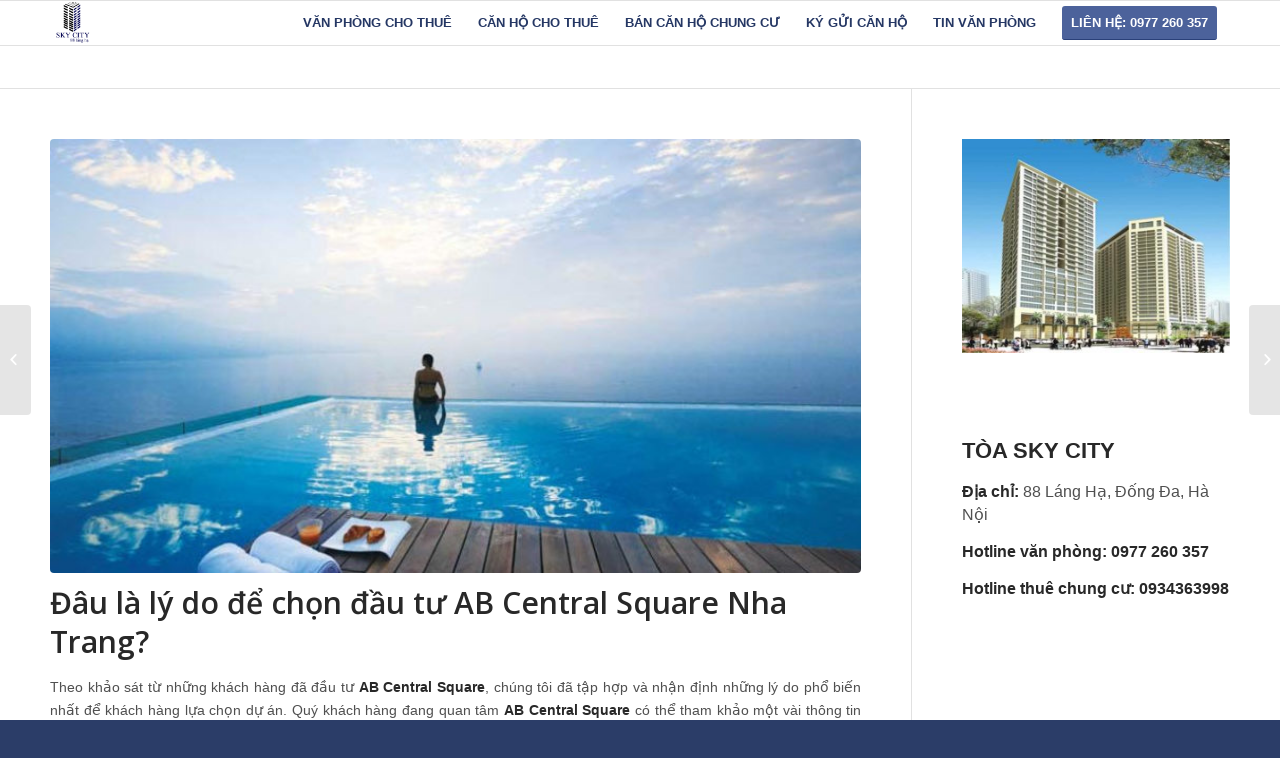

--- FILE ---
content_type: text/html; charset=UTF-8
request_url: https://skycity88langha.com/dau-la-ly-do-de-chon-dau-tu-ab-central-square-nha-trang/
body_size: 18567
content:
<!DOCTYPE html>
<html dir="ltr" lang="en-US"
	prefix="og: https://ogp.me/ns#"  class="html_stretched responsive av-preloader-disabled av-default-lightbox  html_header_top html_logo_left html_main_nav_header html_menu_right html_slim html_header_sticky html_header_shrinking html_mobile_menu_phone html_header_searchicon_disabled html_content_align_center html_header_unstick_top_disabled html_header_stretch_disabled html_av-overlay-side html_av-overlay-side-classic html_av-submenu-noclone html_entry_id_1577 av-no-preview html_text_menu_active ">
<head>
<meta charset="UTF-8" />
<meta name="robots" content="index, follow" />


<!-- mobile setting -->
<meta name="viewport" content="width=device-width, initial-scale=1, maximum-scale=1">

<!-- Scripts/CSS and wp_head hook -->
<title>Đâu là lý do để chọn đầu tư AB Central Square Nha Trang? -</title>

		<!-- All in One SEO 4.4.0.1 - aioseo.com -->
		<meta name="description" content="AB Central Square sẽ là cái tên được nhắc tới nhiều nhất trên thị trường bất động sản phố biển trong thời gian tới, vậy đâu là lý do cho những nhận định trên?" />
		<meta name="robots" content="max-image-preview:large" />
		<link rel="canonical" href="https://skycity88langha.com/dau-la-ly-do-de-chon-dau-tu-ab-central-square-nha-trang/" />
		<meta name="generator" content="All in One SEO (AIOSEO) 4.4.0.1" />
		<meta property="og:locale" content="en_US" />
		<meta property="og:site_name" content="-" />
		<meta property="og:type" content="article" />
		<meta property="og:title" content="Đâu là lý do để chọn đầu tư AB Central Square Nha Trang? -" />
		<meta property="og:description" content="AB Central Square sẽ là cái tên được nhắc tới nhiều nhất trên thị trường bất động sản phố biển trong thời gian tới, vậy đâu là lý do cho những nhận định trên?" />
		<meta property="og:url" content="https://skycity88langha.com/dau-la-ly-do-de-chon-dau-tu-ab-central-square-nha-trang/" />
		<meta property="article:published_time" content="2017-05-19T08:39:11+00:00" />
		<meta property="article:modified_time" content="2017-05-19T08:39:11+00:00" />
		<meta name="twitter:card" content="summary_large_image" />
		<meta name="twitter:title" content="Đâu là lý do để chọn đầu tư AB Central Square Nha Trang? -" />
		<meta name="twitter:description" content="AB Central Square sẽ là cái tên được nhắc tới nhiều nhất trên thị trường bất động sản phố biển trong thời gian tới, vậy đâu là lý do cho những nhận định trên?" />
		<script type="application/ld+json" class="aioseo-schema">
			{"@context":"https:\/\/schema.org","@graph":[{"@type":"BlogPosting","@id":"https:\/\/skycity88langha.com\/dau-la-ly-do-de-chon-dau-tu-ab-central-square-nha-trang\/#blogposting","name":"\u0110\u00e2u l\u00e0 l\u00fd do \u0111\u1ec3 ch\u1ecdn \u0111\u1ea7u t\u01b0 AB Central Square Nha Trang? -","headline":"\u0110\u00e2u l\u00e0 l\u00fd do \u0111\u1ec3 ch\u1ecdn \u0111\u1ea7u t\u01b0 AB Central Square Nha Trang?","author":{"@id":"https:\/\/skycity88langha.com\/author\/#author"},"publisher":{"@id":"https:\/\/skycity88langha.com\/#organization"},"image":{"@type":"ImageObject","url":"https:\/\/skycity88langha.com\/wp-content\/uploads\/sites\/70\/2017\/05\/loi-nhuan-cam-ket-10-ab-central-square-nha-trang.jpg","width":780,"height":417,"caption":"L\u1ee3i nhu\u1eadn cam k\u1ebft 10%\/n\u0103m c\u1ee7a AB Central Square"},"datePublished":"2017-05-19T08:39:11+00:00","dateModified":"2017-05-19T08:39:11+00:00","inLanguage":"en-US","mainEntityOfPage":{"@id":"https:\/\/skycity88langha.com\/dau-la-ly-do-de-chon-dau-tu-ab-central-square-nha-trang\/#webpage"},"isPartOf":{"@id":"https:\/\/skycity88langha.com\/dau-la-ly-do-de-chon-dau-tu-ab-central-square-nha-trang\/#webpage"},"articleSection":"Tin t\u1ee9c, AB Central Square, D\u1ef1 \u00e1n AB Central Square, M\u1edf b\u00e1n AB Central Square"},{"@type":"BreadcrumbList","@id":"https:\/\/skycity88langha.com\/dau-la-ly-do-de-chon-dau-tu-ab-central-square-nha-trang\/#breadcrumblist","itemListElement":[{"@type":"ListItem","@id":"https:\/\/skycity88langha.com\/#listItem","position":1,"item":{"@type":"WebPage","@id":"https:\/\/skycity88langha.com\/","name":"Home","description":"Cho thu\u00ea v\u0103n ph\u00f2ng t\u00f2a Sky City 88 L\u00e1ng H\u1ea1, \u0110\u1ed1ng \u0110a, di\u1ec7n t\u00edch cho thu\u00ea linh ho\u1ea1t, kh\u00f4ng gian hi\u1ec7n \u0111\u1ea1i, gi\u00e1 \u01b0u \u0111\u00e3i. Nh\u1eadn m\u1eb7t b\u1eb1ng tr\u1ed1ng v\u00e0 gi\u00e1 thu\u00ea chi ti\u1ebft!","url":"https:\/\/skycity88langha.com\/"},"nextItem":"https:\/\/skycity88langha.com\/dau-la-ly-do-de-chon-dau-tu-ab-central-square-nha-trang\/#listItem"},{"@type":"ListItem","@id":"https:\/\/skycity88langha.com\/dau-la-ly-do-de-chon-dau-tu-ab-central-square-nha-trang\/#listItem","position":2,"item":{"@type":"WebPage","@id":"https:\/\/skycity88langha.com\/dau-la-ly-do-de-chon-dau-tu-ab-central-square-nha-trang\/","name":"\u0110\u00e2u l\u00e0 l\u00fd do \u0111\u1ec3 ch\u1ecdn \u0111\u1ea7u t\u01b0 AB Central Square Nha Trang?","description":"AB Central Square s\u1ebd l\u00e0 c\u00e1i t\u00ean \u0111\u01b0\u1ee3c nh\u1eafc t\u1edbi nhi\u1ec1u nh\u1ea5t tr\u00ean th\u1ecb tr\u01b0\u1eddng b\u1ea5t \u0111\u1ed9ng s\u1ea3n ph\u1ed1 bi\u1ec3n trong th\u1eddi gian t\u1edbi, v\u1eady \u0111\u00e2u l\u00e0 l\u00fd do cho nh\u1eefng nh\u1eadn \u0111\u1ecbnh tr\u00ean?","url":"https:\/\/skycity88langha.com\/dau-la-ly-do-de-chon-dau-tu-ab-central-square-nha-trang\/"},"previousItem":"https:\/\/skycity88langha.com\/#listItem"}]},{"@type":"Organization","@id":"https:\/\/skycity88langha.com\/#organization","url":"https:\/\/skycity88langha.com\/"},{"@type":"Person","@id":"https:\/\/skycity88langha.com\/author\/#author","url":"https:\/\/skycity88langha.com\/author\/"},{"@type":"WebPage","@id":"https:\/\/skycity88langha.com\/dau-la-ly-do-de-chon-dau-tu-ab-central-square-nha-trang\/#webpage","url":"https:\/\/skycity88langha.com\/dau-la-ly-do-de-chon-dau-tu-ab-central-square-nha-trang\/","name":"\u0110\u00e2u l\u00e0 l\u00fd do \u0111\u1ec3 ch\u1ecdn \u0111\u1ea7u t\u01b0 AB Central Square Nha Trang? -","description":"AB Central Square s\u1ebd l\u00e0 c\u00e1i t\u00ean \u0111\u01b0\u1ee3c nh\u1eafc t\u1edbi nhi\u1ec1u nh\u1ea5t tr\u00ean th\u1ecb tr\u01b0\u1eddng b\u1ea5t \u0111\u1ed9ng s\u1ea3n ph\u1ed1 bi\u1ec3n trong th\u1eddi gian t\u1edbi, v\u1eady \u0111\u00e2u l\u00e0 l\u00fd do cho nh\u1eefng nh\u1eadn \u0111\u1ecbnh tr\u00ean?","inLanguage":"en-US","isPartOf":{"@id":"https:\/\/skycity88langha.com\/#website"},"breadcrumb":{"@id":"https:\/\/skycity88langha.com\/dau-la-ly-do-de-chon-dau-tu-ab-central-square-nha-trang\/#breadcrumblist"},"author":{"@id":"https:\/\/skycity88langha.com\/author\/#author"},"creator":{"@id":"https:\/\/skycity88langha.com\/author\/#author"},"image":{"@type":"ImageObject","url":"https:\/\/skycity88langha.com\/wp-content\/uploads\/sites\/70\/2017\/05\/loi-nhuan-cam-ket-10-ab-central-square-nha-trang.jpg","@id":"https:\/\/skycity88langha.com\/#mainImage","width":780,"height":417,"caption":"L\u1ee3i nhu\u1eadn cam k\u1ebft 10%\/n\u0103m c\u1ee7a AB Central Square"},"primaryImageOfPage":{"@id":"https:\/\/skycity88langha.com\/dau-la-ly-do-de-chon-dau-tu-ab-central-square-nha-trang\/#mainImage"},"datePublished":"2017-05-19T08:39:11+00:00","dateModified":"2017-05-19T08:39:11+00:00"},{"@type":"WebSite","@id":"https:\/\/skycity88langha.com\/#website","url":"https:\/\/skycity88langha.com\/","inLanguage":"en-US","publisher":{"@id":"https:\/\/skycity88langha.com\/#organization"}}]}
		</script>
		<!-- All in One SEO -->

<link rel='dns-prefetch' href='//skycity88langha.com' />
<link rel="alternate" type="application/rss+xml" title=" &raquo; Feed" href="https://skycity88langha.com/feed/" />

<!-- google webfont font replacement -->
<link rel='stylesheet' id='avia-google-webfont' href='//fonts.googleapis.com/css?family=Open+Sans:400,600' type='text/css' media='all'/> 
<script type="text/javascript">
window._wpemojiSettings = {"baseUrl":"https:\/\/s.w.org\/images\/core\/emoji\/14.0.0\/72x72\/","ext":".png","svgUrl":"https:\/\/s.w.org\/images\/core\/emoji\/14.0.0\/svg\/","svgExt":".svg","source":{"concatemoji":"https:\/\/skycity88langha.com\/wp-includes\/js\/wp-emoji-release.min.js?ver=6.2.2"}};
/*! This file is auto-generated */
!function(e,a,t){var n,r,o,i=a.createElement("canvas"),p=i.getContext&&i.getContext("2d");function s(e,t){p.clearRect(0,0,i.width,i.height),p.fillText(e,0,0);e=i.toDataURL();return p.clearRect(0,0,i.width,i.height),p.fillText(t,0,0),e===i.toDataURL()}function c(e){var t=a.createElement("script");t.src=e,t.defer=t.type="text/javascript",a.getElementsByTagName("head")[0].appendChild(t)}for(o=Array("flag","emoji"),t.supports={everything:!0,everythingExceptFlag:!0},r=0;r<o.length;r++)t.supports[o[r]]=function(e){if(p&&p.fillText)switch(p.textBaseline="top",p.font="600 32px Arial",e){case"flag":return s("\ud83c\udff3\ufe0f\u200d\u26a7\ufe0f","\ud83c\udff3\ufe0f\u200b\u26a7\ufe0f")?!1:!s("\ud83c\uddfa\ud83c\uddf3","\ud83c\uddfa\u200b\ud83c\uddf3")&&!s("\ud83c\udff4\udb40\udc67\udb40\udc62\udb40\udc65\udb40\udc6e\udb40\udc67\udb40\udc7f","\ud83c\udff4\u200b\udb40\udc67\u200b\udb40\udc62\u200b\udb40\udc65\u200b\udb40\udc6e\u200b\udb40\udc67\u200b\udb40\udc7f");case"emoji":return!s("\ud83e\udef1\ud83c\udffb\u200d\ud83e\udef2\ud83c\udfff","\ud83e\udef1\ud83c\udffb\u200b\ud83e\udef2\ud83c\udfff")}return!1}(o[r]),t.supports.everything=t.supports.everything&&t.supports[o[r]],"flag"!==o[r]&&(t.supports.everythingExceptFlag=t.supports.everythingExceptFlag&&t.supports[o[r]]);t.supports.everythingExceptFlag=t.supports.everythingExceptFlag&&!t.supports.flag,t.DOMReady=!1,t.readyCallback=function(){t.DOMReady=!0},t.supports.everything||(n=function(){t.readyCallback()},a.addEventListener?(a.addEventListener("DOMContentLoaded",n,!1),e.addEventListener("load",n,!1)):(e.attachEvent("onload",n),a.attachEvent("onreadystatechange",function(){"complete"===a.readyState&&t.readyCallback()})),(e=t.source||{}).concatemoji?c(e.concatemoji):e.wpemoji&&e.twemoji&&(c(e.twemoji),c(e.wpemoji)))}(window,document,window._wpemojiSettings);
</script>
<style type="text/css">
img.wp-smiley,
img.emoji {
	display: inline !important;
	border: none !important;
	box-shadow: none !important;
	height: 1em !important;
	width: 1em !important;
	margin: 0 0.07em !important;
	vertical-align: -0.1em !important;
	background: none !important;
	padding: 0 !important;
}
</style>
	<link rel='stylesheet' id='wp-block-library-css' href='https://skycity88langha.com/wp-includes/css/dist/block-library/style.min.css?ver=6.2.2' type='text/css' media='all' />
<link rel='stylesheet' id='classic-theme-styles-css' href='https://skycity88langha.com/wp-includes/css/classic-themes.min.css?ver=6.2.2' type='text/css' media='all' />
<style id='global-styles-inline-css' type='text/css'>
body{--wp--preset--color--black: #000000;--wp--preset--color--cyan-bluish-gray: #abb8c3;--wp--preset--color--white: #ffffff;--wp--preset--color--pale-pink: #f78da7;--wp--preset--color--vivid-red: #cf2e2e;--wp--preset--color--luminous-vivid-orange: #ff6900;--wp--preset--color--luminous-vivid-amber: #fcb900;--wp--preset--color--light-green-cyan: #7bdcb5;--wp--preset--color--vivid-green-cyan: #00d084;--wp--preset--color--pale-cyan-blue: #8ed1fc;--wp--preset--color--vivid-cyan-blue: #0693e3;--wp--preset--color--vivid-purple: #9b51e0;--wp--preset--gradient--vivid-cyan-blue-to-vivid-purple: linear-gradient(135deg,rgba(6,147,227,1) 0%,rgb(155,81,224) 100%);--wp--preset--gradient--light-green-cyan-to-vivid-green-cyan: linear-gradient(135deg,rgb(122,220,180) 0%,rgb(0,208,130) 100%);--wp--preset--gradient--luminous-vivid-amber-to-luminous-vivid-orange: linear-gradient(135deg,rgba(252,185,0,1) 0%,rgba(255,105,0,1) 100%);--wp--preset--gradient--luminous-vivid-orange-to-vivid-red: linear-gradient(135deg,rgba(255,105,0,1) 0%,rgb(207,46,46) 100%);--wp--preset--gradient--very-light-gray-to-cyan-bluish-gray: linear-gradient(135deg,rgb(238,238,238) 0%,rgb(169,184,195) 100%);--wp--preset--gradient--cool-to-warm-spectrum: linear-gradient(135deg,rgb(74,234,220) 0%,rgb(151,120,209) 20%,rgb(207,42,186) 40%,rgb(238,44,130) 60%,rgb(251,105,98) 80%,rgb(254,248,76) 100%);--wp--preset--gradient--blush-light-purple: linear-gradient(135deg,rgb(255,206,236) 0%,rgb(152,150,240) 100%);--wp--preset--gradient--blush-bordeaux: linear-gradient(135deg,rgb(254,205,165) 0%,rgb(254,45,45) 50%,rgb(107,0,62) 100%);--wp--preset--gradient--luminous-dusk: linear-gradient(135deg,rgb(255,203,112) 0%,rgb(199,81,192) 50%,rgb(65,88,208) 100%);--wp--preset--gradient--pale-ocean: linear-gradient(135deg,rgb(255,245,203) 0%,rgb(182,227,212) 50%,rgb(51,167,181) 100%);--wp--preset--gradient--electric-grass: linear-gradient(135deg,rgb(202,248,128) 0%,rgb(113,206,126) 100%);--wp--preset--gradient--midnight: linear-gradient(135deg,rgb(2,3,129) 0%,rgb(40,116,252) 100%);--wp--preset--duotone--dark-grayscale: url('#wp-duotone-dark-grayscale');--wp--preset--duotone--grayscale: url('#wp-duotone-grayscale');--wp--preset--duotone--purple-yellow: url('#wp-duotone-purple-yellow');--wp--preset--duotone--blue-red: url('#wp-duotone-blue-red');--wp--preset--duotone--midnight: url('#wp-duotone-midnight');--wp--preset--duotone--magenta-yellow: url('#wp-duotone-magenta-yellow');--wp--preset--duotone--purple-green: url('#wp-duotone-purple-green');--wp--preset--duotone--blue-orange: url('#wp-duotone-blue-orange');--wp--preset--font-size--small: 13px;--wp--preset--font-size--medium: 20px;--wp--preset--font-size--large: 36px;--wp--preset--font-size--x-large: 42px;--wp--preset--spacing--20: 0.44rem;--wp--preset--spacing--30: 0.67rem;--wp--preset--spacing--40: 1rem;--wp--preset--spacing--50: 1.5rem;--wp--preset--spacing--60: 2.25rem;--wp--preset--spacing--70: 3.38rem;--wp--preset--spacing--80: 5.06rem;--wp--preset--shadow--natural: 6px 6px 9px rgba(0, 0, 0, 0.2);--wp--preset--shadow--deep: 12px 12px 50px rgba(0, 0, 0, 0.4);--wp--preset--shadow--sharp: 6px 6px 0px rgba(0, 0, 0, 0.2);--wp--preset--shadow--outlined: 6px 6px 0px -3px rgba(255, 255, 255, 1), 6px 6px rgba(0, 0, 0, 1);--wp--preset--shadow--crisp: 6px 6px 0px rgba(0, 0, 0, 1);}:where(.is-layout-flex){gap: 0.5em;}body .is-layout-flow > .alignleft{float: left;margin-inline-start: 0;margin-inline-end: 2em;}body .is-layout-flow > .alignright{float: right;margin-inline-start: 2em;margin-inline-end: 0;}body .is-layout-flow > .aligncenter{margin-left: auto !important;margin-right: auto !important;}body .is-layout-constrained > .alignleft{float: left;margin-inline-start: 0;margin-inline-end: 2em;}body .is-layout-constrained > .alignright{float: right;margin-inline-start: 2em;margin-inline-end: 0;}body .is-layout-constrained > .aligncenter{margin-left: auto !important;margin-right: auto !important;}body .is-layout-constrained > :where(:not(.alignleft):not(.alignright):not(.alignfull)){max-width: var(--wp--style--global--content-size);margin-left: auto !important;margin-right: auto !important;}body .is-layout-constrained > .alignwide{max-width: var(--wp--style--global--wide-size);}body .is-layout-flex{display: flex;}body .is-layout-flex{flex-wrap: wrap;align-items: center;}body .is-layout-flex > *{margin: 0;}:where(.wp-block-columns.is-layout-flex){gap: 2em;}.has-black-color{color: var(--wp--preset--color--black) !important;}.has-cyan-bluish-gray-color{color: var(--wp--preset--color--cyan-bluish-gray) !important;}.has-white-color{color: var(--wp--preset--color--white) !important;}.has-pale-pink-color{color: var(--wp--preset--color--pale-pink) !important;}.has-vivid-red-color{color: var(--wp--preset--color--vivid-red) !important;}.has-luminous-vivid-orange-color{color: var(--wp--preset--color--luminous-vivid-orange) !important;}.has-luminous-vivid-amber-color{color: var(--wp--preset--color--luminous-vivid-amber) !important;}.has-light-green-cyan-color{color: var(--wp--preset--color--light-green-cyan) !important;}.has-vivid-green-cyan-color{color: var(--wp--preset--color--vivid-green-cyan) !important;}.has-pale-cyan-blue-color{color: var(--wp--preset--color--pale-cyan-blue) !important;}.has-vivid-cyan-blue-color{color: var(--wp--preset--color--vivid-cyan-blue) !important;}.has-vivid-purple-color{color: var(--wp--preset--color--vivid-purple) !important;}.has-black-background-color{background-color: var(--wp--preset--color--black) !important;}.has-cyan-bluish-gray-background-color{background-color: var(--wp--preset--color--cyan-bluish-gray) !important;}.has-white-background-color{background-color: var(--wp--preset--color--white) !important;}.has-pale-pink-background-color{background-color: var(--wp--preset--color--pale-pink) !important;}.has-vivid-red-background-color{background-color: var(--wp--preset--color--vivid-red) !important;}.has-luminous-vivid-orange-background-color{background-color: var(--wp--preset--color--luminous-vivid-orange) !important;}.has-luminous-vivid-amber-background-color{background-color: var(--wp--preset--color--luminous-vivid-amber) !important;}.has-light-green-cyan-background-color{background-color: var(--wp--preset--color--light-green-cyan) !important;}.has-vivid-green-cyan-background-color{background-color: var(--wp--preset--color--vivid-green-cyan) !important;}.has-pale-cyan-blue-background-color{background-color: var(--wp--preset--color--pale-cyan-blue) !important;}.has-vivid-cyan-blue-background-color{background-color: var(--wp--preset--color--vivid-cyan-blue) !important;}.has-vivid-purple-background-color{background-color: var(--wp--preset--color--vivid-purple) !important;}.has-black-border-color{border-color: var(--wp--preset--color--black) !important;}.has-cyan-bluish-gray-border-color{border-color: var(--wp--preset--color--cyan-bluish-gray) !important;}.has-white-border-color{border-color: var(--wp--preset--color--white) !important;}.has-pale-pink-border-color{border-color: var(--wp--preset--color--pale-pink) !important;}.has-vivid-red-border-color{border-color: var(--wp--preset--color--vivid-red) !important;}.has-luminous-vivid-orange-border-color{border-color: var(--wp--preset--color--luminous-vivid-orange) !important;}.has-luminous-vivid-amber-border-color{border-color: var(--wp--preset--color--luminous-vivid-amber) !important;}.has-light-green-cyan-border-color{border-color: var(--wp--preset--color--light-green-cyan) !important;}.has-vivid-green-cyan-border-color{border-color: var(--wp--preset--color--vivid-green-cyan) !important;}.has-pale-cyan-blue-border-color{border-color: var(--wp--preset--color--pale-cyan-blue) !important;}.has-vivid-cyan-blue-border-color{border-color: var(--wp--preset--color--vivid-cyan-blue) !important;}.has-vivid-purple-border-color{border-color: var(--wp--preset--color--vivid-purple) !important;}.has-vivid-cyan-blue-to-vivid-purple-gradient-background{background: var(--wp--preset--gradient--vivid-cyan-blue-to-vivid-purple) !important;}.has-light-green-cyan-to-vivid-green-cyan-gradient-background{background: var(--wp--preset--gradient--light-green-cyan-to-vivid-green-cyan) !important;}.has-luminous-vivid-amber-to-luminous-vivid-orange-gradient-background{background: var(--wp--preset--gradient--luminous-vivid-amber-to-luminous-vivid-orange) !important;}.has-luminous-vivid-orange-to-vivid-red-gradient-background{background: var(--wp--preset--gradient--luminous-vivid-orange-to-vivid-red) !important;}.has-very-light-gray-to-cyan-bluish-gray-gradient-background{background: var(--wp--preset--gradient--very-light-gray-to-cyan-bluish-gray) !important;}.has-cool-to-warm-spectrum-gradient-background{background: var(--wp--preset--gradient--cool-to-warm-spectrum) !important;}.has-blush-light-purple-gradient-background{background: var(--wp--preset--gradient--blush-light-purple) !important;}.has-blush-bordeaux-gradient-background{background: var(--wp--preset--gradient--blush-bordeaux) !important;}.has-luminous-dusk-gradient-background{background: var(--wp--preset--gradient--luminous-dusk) !important;}.has-pale-ocean-gradient-background{background: var(--wp--preset--gradient--pale-ocean) !important;}.has-electric-grass-gradient-background{background: var(--wp--preset--gradient--electric-grass) !important;}.has-midnight-gradient-background{background: var(--wp--preset--gradient--midnight) !important;}.has-small-font-size{font-size: var(--wp--preset--font-size--small) !important;}.has-medium-font-size{font-size: var(--wp--preset--font-size--medium) !important;}.has-large-font-size{font-size: var(--wp--preset--font-size--large) !important;}.has-x-large-font-size{font-size: var(--wp--preset--font-size--x-large) !important;}
.wp-block-navigation a:where(:not(.wp-element-button)){color: inherit;}
:where(.wp-block-columns.is-layout-flex){gap: 2em;}
.wp-block-pullquote{font-size: 1.5em;line-height: 1.6;}
</style>
<link rel='stylesheet' id='contact-form-7-css' href='https://skycity88langha.com/wp-content/plugins/contact-form-7/includes/css/styles.css?ver=5.7.7' type='text/css' media='all' />
<link rel='stylesheet' id='jquery-smooth-scroll-css' href='https://skycity88langha.com/wp-content/plugins/jquery-smooth-scroll/css/style.css?ver=6.2.2' type='text/css' media='all' />
<link rel='stylesheet' id='avia-grid-css' href='https://skycity88langha.com/wp-content/themes/enfold-new/css/grid.css?ver=4.2' type='text/css' media='all' />
<link rel='stylesheet' id='avia-base-css' href='https://skycity88langha.com/wp-content/themes/enfold-new/css/base.css?ver=4.2' type='text/css' media='all' />
<link rel='stylesheet' id='avia-layout-css' href='https://skycity88langha.com/wp-content/themes/enfold-new/css/layout.css?ver=4.2' type='text/css' media='all' />
<link rel='stylesheet' id='avia-scs-css' href='https://skycity88langha.com/wp-content/themes/enfold-new/css/shortcodes.css?ver=4.2' type='text/css' media='all' />
<link rel='stylesheet' id='avia-popup-css-css' href='https://skycity88langha.com/wp-content/themes/enfold-new/js/aviapopup/magnific-popup.css?ver=4.2' type='text/css' media='screen' />
<link rel='stylesheet' id='avia-print-css' href='https://skycity88langha.com/wp-content/themes/enfold-new/css/print.css?ver=4.2' type='text/css' media='print' />
<link rel='stylesheet' id='avia-dynamic-css' href='https://skycity88langha.com/wp-content/uploads/sites/70/dynamic_avia/enfold.css?ver=600a514b24c2f' type='text/css' media='all' />
<link rel='stylesheet' id='avia-custom-css' href='https://skycity88langha.com/wp-content/themes/enfold-new/css/custom.css?ver=4.2' type='text/css' media='all' />
<link rel='stylesheet' id='tablepress-default-css' href='https://skycity88langha.com/wp-content/plugins/tablepress/css/build/default.css?ver=2.1.4' type='text/css' media='all' />
<script type='text/javascript' src='https://skycity88langha.com/wp-includes/js/jquery/jquery.min.js?ver=3.6.4' id='jquery-core-js'></script>
<script type='text/javascript' src='https://skycity88langha.com/wp-includes/js/jquery/jquery-migrate.min.js?ver=3.4.0' id='jquery-migrate-js'></script>
<script type='text/javascript' src='https://skycity88langha.com/wp-content/themes/enfold-new/js/avia-compat.js?ver=4.2' id='avia-compat-js'></script>
<script type='text/javascript' src='https://skycity88langha.com/wp-content/plugins/optin-monster/assets/js/api.js?t=1769761607&#038;ver=2.1.8' id='optin-monster-api-script-js'></script>
<link rel="https://api.w.org/" href="https://skycity88langha.com/wp-json/" /><link rel="alternate" type="application/json" href="https://skycity88langha.com/wp-json/wp/v2/posts/1577" /><link rel="EditURI" type="application/rsd+xml" title="RSD" href="https://skycity88langha.com/xmlrpc.php?rsd" />
<link rel="wlwmanifest" type="application/wlwmanifest+xml" href="https://skycity88langha.com/wp-includes/wlwmanifest.xml" />
<meta name="generator" content="WordPress 6.2.2" />
<link rel='shortlink' href='https://skycity88langha.com/?p=1577' />
<link rel="alternate" type="application/json+oembed" href="https://skycity88langha.com/wp-json/oembed/1.0/embed?url=https%3A%2F%2Fskycity88langha.com%2Fdau-la-ly-do-de-chon-dau-tu-ab-central-square-nha-trang%2F" />
<link rel="alternate" type="text/xml+oembed" href="https://skycity88langha.com/wp-json/oembed/1.0/embed?url=https%3A%2F%2Fskycity88langha.com%2Fdau-la-ly-do-de-chon-dau-tu-ab-central-square-nha-trang%2F&#038;format=xml" />
<!-- Google Tag Manager -->
<script>(function(w,d,s,l,i){w[l]=w[l]||[];w[l].push({'gtm.start':
new Date().getTime(),event:'gtm.js'});var f=d.getElementsByTagName(s)[0],
j=d.createElement(s),dl=l!='dataLayer'?'&l='+l:'';j.async=true;j.src=
'https://www.googletagmanager.com/gtm.js?id='+i+dl;f.parentNode.insertBefore(j,f);
})(window,document,'script','dataLayer','GTM-P6QWXK');</script>
<!-- End Google Tag Manager --><script src='https://ac1.ancu.com/?dm=35a91f074c00b81566cd6aae9378bcbb&amp;action=load&amp;blogid=70&amp;siteid=1&amp;t=216228707&amp;back=https%3A%2F%2Fskycity88langha.com%2Fdau-la-ly-do-de-chon-dau-tu-ab-central-square-nha-trang%2F' type='text/javascript'></script><link rel="profile" href="https://gmpg.org/xfn/11" />
<link rel="alternate" type="application/rss+xml" title=" RSS2 Feed" href="https://skycity88langha.com/feed/" />
<link rel="pingback" href="https://skycity88langha.com/xmlrpc.php" />
<!--[if lt IE 9]><script src="https://skycity88langha.com/wp-content/themes/enfold-new/js/html5shiv.js"></script><![endif]-->
<link rel="icon" href="https://skycity88langha.com/wp-content/uploads/sites/70/2018/07/sky-city-Favicon.png" type="image/png">


<!--
Debugging Info for Theme support: 

Theme: Enfold
Version: 4.2
Installed: enfold-new
AviaFramework Version: 4.6
AviaBuilder Version: 0.9.5
ML:1024-PU:9-PLA:17
WP:6.2.2
Updates: disabled
-->

<style type='text/css'>
@font-face {font-family: 'entypo-fontello'; font-weight: normal; font-style: normal;
src: url('https://skycity88langha.com/wp-content/themes/enfold-new/config-templatebuilder/avia-template-builder/assets/fonts/entypo-fontello.eot?v=3');
src: url('https://skycity88langha.com/wp-content/themes/enfold-new/config-templatebuilder/avia-template-builder/assets/fonts/entypo-fontello.eot?v=3#iefix') format('embedded-opentype'), 
url('https://skycity88langha.com/wp-content/themes/enfold-new/config-templatebuilder/avia-template-builder/assets/fonts/entypo-fontello.woff?v=3') format('woff'), 
url('https://skycity88langha.com/wp-content/themes/enfold-new/config-templatebuilder/avia-template-builder/assets/fonts/entypo-fontello.ttf?v=3') format('truetype'), 
url('https://skycity88langha.com/wp-content/themes/enfold-new/config-templatebuilder/avia-template-builder/assets/fonts/entypo-fontello.svg?v=3#entypo-fontello') format('svg');
} #top .avia-font-entypo-fontello, body .avia-font-entypo-fontello, html body [data-av_iconfont='entypo-fontello']:before{ font-family: 'entypo-fontello'; }
</style>
</head>




<body id="top" class="post-template-default single single-post postid-1577 single-format-standard stretched open_sans arial-websave _arial " itemscope="itemscope" itemtype="https://schema.org/WebPage" >

	
	<div id='wrap_all'>

	
<header id='header' class='all_colors header_color light_bg_color  av_header_top av_logo_left av_main_nav_header av_menu_right av_slim av_header_sticky av_header_shrinking av_header_stretch_disabled av_mobile_menu_phone av_header_searchicon_disabled av_header_unstick_top_disabled av_bottom_nav_disabled  av_header_border_disabled'  role="banner" itemscope="itemscope" itemtype="https://schema.org/WPHeader" >

		<div  id='header_main' class='container_wrap container_wrap_logo'>
	
        <div class='container av-logo-container'><div class='inner-container'><span class='logo'><a href='https://skycity88langha.com/'><img height='100' width='300' src='https://skycity88langha.com/wp-content/uploads/sites/70/2018/07/logo-sc.png' alt='' /></a></span><nav class='main_menu' data-selectname='Select a page'  role="navigation" itemscope="itemscope" itemtype="https://schema.org/SiteNavigationElement" ><div class="avia-menu av-main-nav-wrap"><ul id="avia-menu" class="menu av-main-nav"><li id="menu-item-1827" class="menu-item menu-item-type-post_type menu-item-object-page menu-item-home menu-item-top-level menu-item-top-level-1"><a href="https://skycity88langha.com/" itemprop="url"><span class="avia-bullet"></span><span class="avia-menu-text">VĂN PHÒNG CHO THUÊ</span><span class="avia-menu-fx"><span class="avia-arrow-wrap"><span class="avia-arrow"></span></span></span></a></li>
<li id="menu-item-1859" class="menu-item menu-item-type-post_type menu-item-object-page menu-item-has-children menu-item-mega-parent  menu-item-top-level menu-item-top-level-2"><a href="https://skycity88langha.com/cho-thue-can-ho-sky-city-88-lang-ha-gia-re/" itemprop="url"><span class="avia-bullet"></span><span class="avia-menu-text">CĂN HỘ CHO THUÊ</span><span class="avia-menu-fx"><span class="avia-arrow-wrap"><span class="avia-arrow"></span></span></span></a>
<div class='avia_mega_div avia_mega5 twelve units'>

<ul class="sub-menu">
	<li id="menu-item-1832" class="menu-item menu-item-type-post_type menu-item-object-page avia_mega_menu_columns_5 three units  avia_mega_menu_columns_first"><span class='mega_menu_title heading-color av-special-font'><a href='https://skycity88langha.com/cho-thue-can-ho-sky-city-88-lang-ha-gia-re/'>DANH SÁCH CĂN CHUNG CƯ CHO THUÊ</a></span></li>
	<li id="menu-item-514" class="menu-item menu-item-type-taxonomy menu-item-object-category avia_mega_menu_columns_5 three units "><span class='mega_menu_title heading-color av-special-font'><a href='https://skycity88langha.com/category/cho-thue-can-ho-sky-ciy-thap-a/'>CĂN HỘ CHUNG CƯ THÁP A</a></span></li>
	<li id="menu-item-515" class="menu-item menu-item-type-taxonomy menu-item-object-category avia_mega_menu_columns_5 three units "><span class='mega_menu_title heading-color av-special-font'><a href='https://skycity88langha.com/category/cho-thue-can-ho-sky-ciy-thap-b/'>CĂN HỘ CHUNG CƯ THÁP B</a></span></li>
	<li id="menu-item-1857" class="menu-item menu-item-type-post_type menu-item-object-page avia_mega_menu_columns_5 three units "><span class='mega_menu_title heading-color av-special-font'><a href='https://skycity88langha.com/cho-thue-chung-cu-sky-city-88-lang-ha-can-so-5-va-so-8-thap-a/'>CHO THUÊ CĂN HỘ SỐ 5</a></span></li>
	<li id="menu-item-1858" class="menu-item menu-item-type-post_type menu-item-object-page avia_mega_menu_columns_5 three units avia_mega_menu_columns_last"><span class='mega_menu_title heading-color av-special-font'><a href='https://skycity88langha.com/cho-thue-can-ho-sky-city-88-lang-ha-thap-a-dien-tich-144m2/'>CHO THUÊ CĂN HỘ SỐ 2 VÀ 11</a></span></li>
</ul>

</div>
</li>
<li id="menu-item-513" class="menu-item menu-item-type-post_type menu-item-object-page menu-item-top-level menu-item-top-level-3"><a href="https://skycity88langha.com/ban-can-ho-sky-city-lang-ha/" itemprop="url"><span class="avia-bullet"></span><span class="avia-menu-text">BÁN CĂN HỘ CHUNG CƯ</span><span class="avia-menu-fx"><span class="avia-arrow-wrap"><span class="avia-arrow"></span></span></span></a></li>
<li id="menu-item-1856" class="menu-item menu-item-type-post_type menu-item-object-page menu-item-top-level menu-item-top-level-4"><a href="https://skycity88langha.com/ky-gui-can-ho-sky-city-towers-lang-ha/" itemprop="url"><span class="avia-bullet"></span><span class="avia-menu-text">KÝ GỬI CĂN HỘ</span><span class="avia-menu-fx"><span class="avia-arrow-wrap"><span class="avia-arrow"></span></span></span></a></li>
<li id="menu-item-1909" class="menu-item menu-item-type-taxonomy menu-item-object-category menu-item-top-level menu-item-top-level-5"><a href="https://skycity88langha.com/category/tin-tuc-van-phong/" itemprop="url"><span class="avia-bullet"></span><span class="avia-menu-text">TIN VĂN PHÒNG</span><span class="avia-menu-fx"><span class="avia-arrow-wrap"><span class="avia-arrow"></span></span></span></a></li>
<li id="menu-item-1829" class="menu-item menu-item-type-custom menu-item-object-custom av-menu-button av-menu-button-colored menu-item-top-level menu-item-top-level-6"><a href="#footer" itemprop="url"><span class="avia-bullet"></span><span class="avia-menu-text">LIÊN HỆ: 0977 260 357</span><span class="avia-menu-fx"><span class="avia-arrow-wrap"><span class="avia-arrow"></span></span></span></a></li>
<li class="av-burger-menu-main menu-item-avia-special ">
	        			<a href="#">
							<span class="av-hamburger av-hamburger--spin av-js-hamburger">
					        <span class="av-hamburger-box">
						          <span class="av-hamburger-inner"></span>
						          <strong>Menu</strong>
					        </span>
							</span>
						</a>
	        		   </li></ul></div></nav></div> </div> 
		<!-- end container_wrap-->
		</div>
		
		<div class='header_bg'></div>

<!-- end header -->
</header>
		
	<div id='main' class='all_colors' data-scroll-offset='88'>

	
		<div class='container_wrap container_wrap_first main_color sidebar_right'>

			<div class='container template-blog template-single-blog '>

				<main class='content units av-content-small alpha  av-blog-meta-author-disabled av-blog-meta-comments-disabled av-blog-meta-category-disabled av-blog-meta-date-disabled av-blog-meta-html-info-disabled av-blog-meta-tag-disabled'  role="main" itemscope="itemscope" itemtype="https://schema.org/Blog" >

                    <article class='post-entry post-entry-type-standard post-entry-1577 post-loop-1 post-parity-odd post-entry-last single-big with-slider post-1577 post type-post status-publish format-standard has-post-thumbnail hentry category-tin-tuc-sky-city-tower tag-ab-central-square tag-du-an-ab-central-square tag-mo-ban-ab-central-square'  itemscope="itemscope" itemtype="https://schema.org/BlogPosting" itemprop="blogPost" ><div class="big-preview single-big"><a href="https://skycity88langha.com/wp-content/uploads/sites/70/2017/05/loi-nhuan-cam-ket-10-ab-central-square-nha-trang.jpg" title="Lợi nhuận cam kết 10%/năm của AB Central Square"><img width="600" height="321" src="https://skycity88langha.com/wp-content/uploads/sites/70/2017/05/loi-nhuan-cam-ket-10-ab-central-square-nha-trang.jpg" class="attachment-entry_with_sidebar size-entry_with_sidebar wp-post-image" alt="Lợi nhuận cam kết 10%/năm của AB Central Square" decoding="async" srcset="https://skycity88langha.com/wp-content/uploads/sites/70/2017/05/loi-nhuan-cam-ket-10-ab-central-square-nha-trang.jpg 780w, https://skycity88langha.com/wp-content/uploads/sites/70/2017/05/loi-nhuan-cam-ket-10-ab-central-square-nha-trang-300x160.jpg 300w, https://skycity88langha.com/wp-content/uploads/sites/70/2017/05/loi-nhuan-cam-ket-10-ab-central-square-nha-trang-768x411.jpg 768w" sizes="(max-width: 600px) 100vw, 600px" /></a></div><div class='blog-meta'></div><div class='entry-content-wrapper clearfix standard-content'><header class="entry-content-header"><h1 class='post-title entry-title'  itemprop="headline" >	<a href='https://skycity88langha.com/dau-la-ly-do-de-chon-dau-tu-ab-central-square-nha-trang/' rel='bookmark' title='Permanent Link: Đâu là lý do để chọn đầu tư AB Central Square Nha Trang?'>Đâu là lý do để chọn đầu tư AB Central Square Nha Trang?			<span class='post-format-icon minor-meta'></span>	</a></h1><span class='post-meta-infos'><time class='date-container minor-meta updated' >May 19, 2017</time><span class='text-sep text-sep-date'>/</span><span class="blog-categories minor-meta">in <a href="https://skycity88langha.com/category/tin-tuc-sky-city-tower/" rel="tag">Tin tức</a> </span><span class="text-sep text-sep-cat">/</span><span class="blog-author minor-meta">by <span class="entry-author-link" ><span class="vcard author"><span class="fn"></span></span></span></span></span></header><div class="entry-content"  itemprop="text" ><p style="text-align: justify">Theo khảo sát từ những khách hàng đã đầu tư <a href="http://abcentralsquaretranphu.com/"><strong>AB Central Square</strong></a>, chúng tôi đã tập hợp và nhận định những lý do phổ biến nhất để khách hàng lựa chọn dự án. Quý khách hàng đang quan tâm <strong>AB Central Square</strong> có thể tham khảo một vài thông tin dưới đây để có thêm cái nhìn chi tiết hơn về một trong những cái tên “hot” nhất thị trường Nha Trang.</p>
<h2 style="text-align: justify">AB Central Square sở hữu vị trí đẹp hiếm hoi</h2>
<p style="text-align: justify">Với thị trường “truyền thống” như Nha Trang, việc sở hữu được một khu đất đẹp ngay mặt tiền biển và ở trung tâm thành phố là điều cực kỳ khó khăn. <strong>AB Central Square</strong> gần như là dự án cuối cùng sở hữu view biển trực điện trên đường Trần Phú. Với lợi thế này, dự án được giới chuyên gia đánh giá rất cao và nhận định sẽ có tiềm năng phát triển và tăng giá lâu dài.</p>
<div id="attachment_1578" style="width: 586px" class="wp-caption aligncenter"><a href="https://skycity88langha.com/wp-content/uploads/sites/70/2017/05/ab-central-square-so-huu-vi-tri-dep-hiem-hoi.jpg"><img aria-describedby="caption-attachment-1578" decoding="async" loading="lazy" class=" wp-image-1578" src="https://skycity88langha.com/wp-content/uploads/sites/70/2017/05/ab-central-square-so-huu-vi-tri-dep-hiem-hoi.jpg" alt="AB Central Square sở hữu vị trí đẹp hiếm hoi" width="576" height="352" srcset="https://skycity88langha.com/wp-content/uploads/sites/70/2017/05/ab-central-square-so-huu-vi-tri-dep-hiem-hoi.jpg 858w, https://skycity88langha.com/wp-content/uploads/sites/70/2017/05/ab-central-square-so-huu-vi-tri-dep-hiem-hoi-300x183.jpg 300w, https://skycity88langha.com/wp-content/uploads/sites/70/2017/05/ab-central-square-so-huu-vi-tri-dep-hiem-hoi-768x469.jpg 768w" sizes="(max-width: 576px) 100vw, 576px" /></a><p id="caption-attachment-1578" class="wp-caption-text">AB Central Square sở hữu vị trí đẹp hiếm hoi</p></div>
<p style="text-align: justify">Lợi thế về vị trí của <strong>dự án AB Central Square</strong> được kỳ vọng sẽ đảm bảo giá trị bất động sản lâu dài và tăng giá tốt khi dự án đi vào hoạt động. Với số lượng dự án hạn chế như hiện nay, kỳ vòng này hoàn toàn có thể trở thành hiện thực trong thời gian ngắn.</p>
<h2 style="text-align: justify">Chính sách bán hàng hấp dẫn với lợi nhuận cam kết 10%/năm</h2>
<p style="text-align: justify">Xét trên toàn thị trường mức cam kết của <strong>dự án AB Central Square</strong> đang đứng trong top cao nhất. Con số này được tính toán kỹ lượng dựa trên tiềm năng du lịch, lượng khách du lịch cũng như đối tượng khách hàng trong tương lai của Nha Trang.</p>
<div id="attachment_1579" style="width: 655px" class="wp-caption aligncenter"><a href="https://skycity88langha.com/wp-content/uploads/sites/70/2017/05/loi-nhuan-cam-ket-10-ab-central-square-nha-trang.jpg"><img aria-describedby="caption-attachment-1579" decoding="async" loading="lazy" class=" wp-image-1579" src="https://skycity88langha.com/wp-content/uploads/sites/70/2017/05/loi-nhuan-cam-ket-10-ab-central-square-nha-trang.jpg" alt="Lợi nhuận cam kết 10%/năm của AB Central Square" width="645" height="345" srcset="https://skycity88langha.com/wp-content/uploads/sites/70/2017/05/loi-nhuan-cam-ket-10-ab-central-square-nha-trang.jpg 780w, https://skycity88langha.com/wp-content/uploads/sites/70/2017/05/loi-nhuan-cam-ket-10-ab-central-square-nha-trang-300x160.jpg 300w, https://skycity88langha.com/wp-content/uploads/sites/70/2017/05/loi-nhuan-cam-ket-10-ab-central-square-nha-trang-768x411.jpg 768w" sizes="(max-width: 645px) 100vw, 645px" /></a><p id="caption-attachment-1579" class="wp-caption-text">Lợi nhuận cam kết 10%/năm của AB Central Square</p></div>
<p style="text-align: justify">Trong xu thế du lịch nghỉ dưỡng hiện nay, những dự án 5 sao view biển như A<strong>B Central Square</strong> đang dần trở thành lựa chọn của nhiều khách hàng thượng lưu. Tin tưởng vào tiềm năng và chất lượng dự án, chủ đầu tư AB Group đã đưa ra mức cam kết ấn tượng. Theo đó, khách hàng sẽ có thể thu hồi vốn sau 10 năm và sinh lời ổn định từ các năm tiếp theo.</p>
<h2 style="text-align: justify">Condotel AB Central Square kênh đầu tư an nhàn</h2>
<p style="text-align: justify">Với một số vốn bỏ ra ban đầu chỉ tương đương sở hữu nhà ở chung cư tại thành phố, khách hàng đã có thể “ung dung” hưởng lợi nhuận mà không cần mất thời gian quản lý vận hành. Như vậy, mọi đối tượng khách hàng, chỉ cần có vốn đã có thể đầu tư với <strong>AB Cental Square</strong>.</p>
<p style="text-align: justify">Để trò chuyện với các chuyên gia của chúng tôi và nhận tư vấn dự án, quý khách hàng có thể ghé thăm website abcentralsquaretranphu.com. Đăng ký nhận lịch <a href="http://abcentralsquaretranphu.com/chinh-sach-ban-hang-ab-central-square-nha-trang/"><strong>mở bán AB Central Square</strong></a> để không bỏ lỡ cơ hội sở hữu!</p>
</div><footer class="entry-footer"><span class="blog-tags minor-meta"><strong>Tags:</strong><span> <a href="https://skycity88langha.com/tag/ab-central-square/" rel="tag">AB Central Square</a>, <a href="https://skycity88langha.com/tag/du-an-ab-central-square/" rel="tag">Dự án AB Central Square</a>, <a href="https://skycity88langha.com/tag/mo-ban-ab-central-square/" rel="tag">Mở bán AB Central Square</a></span></span><div class='av-share-box'><h5 class='av-share-link-description'>Share this entry</h5><ul class='av-share-box-list noLightbox'><li class='av-share-link av-social-link-facebook' ><a target='_blank' href="https://www.facebook.com/sharer.php?u=https://skycity88langha.com/dau-la-ly-do-de-chon-dau-tu-ab-central-square-nha-trang/&amp;t=%C4%90%C3%A2u%20l%C3%A0%20l%C3%BD%20do%20%C4%91%E1%BB%83%20ch%E1%BB%8Dn%20%C4%91%E1%BA%A7u%20t%C6%B0%20AB%20Central%20Square%20Nha%20Trang%3F" aria-hidden='true' data-av_icon='' data-av_iconfont='entypo-fontello' title='' data-avia-related-tooltip='Share on Facebook'><span class='avia_hidden_link_text'>Share on Facebook</span></a></li><li class='av-share-link av-social-link-twitter' ><a target='_blank' href='https://twitter.com/share?text=%C4%90%C3%A2u%20l%C3%A0%20l%C3%BD%20do%20%C4%91%E1%BB%83%20ch%E1%BB%8Dn%20%C4%91%E1%BA%A7u%20t%C6%B0%20AB%20Central%20Square%20Nha%20Trang%3F&url=https://skycity88langha.com/?p=1577' aria-hidden='true' data-av_icon='' data-av_iconfont='entypo-fontello' title='' data-avia-related-tooltip='Share on Twitter'><span class='avia_hidden_link_text'>Share on Twitter</span></a></li><li class='av-share-link av-social-link-gplus' ><a target='_blank' href='https://plus.google.com/share?url=https://skycity88langha.com/dau-la-ly-do-de-chon-dau-tu-ab-central-square-nha-trang/' aria-hidden='true' data-av_icon='' data-av_iconfont='entypo-fontello' title='' data-avia-related-tooltip='Share on Google+'><span class='avia_hidden_link_text'>Share on Google+</span></a></li><li class='av-share-link av-social-link-pinterest' ><a target='_blank' href="https://pinterest.com/pin/create/button/?url=https%3A%2F%2Fskycity88langha.com%2Fdau-la-ly-do-de-chon-dau-tu-ab-central-square-nha-trang%2F&amp;description=%C4%90%C3%A2u%20l%C3%A0%20l%C3%BD%20do%20%C4%91%E1%BB%83%20ch%E1%BB%8Dn%20%C4%91%E1%BA%A7u%20t%C6%B0%20AB%20Central%20Square%20Nha%20Trang%3F&amp;media=https%3A%2F%2Fskycity88langha.com%2Fwp-content%2Fuploads%2Fsites%2F70%2F2017%2F05%2Floi-nhuan-cam-ket-10-ab-central-square-nha-trang.jpg" aria-hidden='true' data-av_icon='' data-av_iconfont='entypo-fontello' title='' data-avia-related-tooltip='Share on Pinterest'><span class='avia_hidden_link_text'>Share on Pinterest</span></a></li><li class='av-share-link av-social-link-linkedin' ><a target='_blank' href='http://linkedin.com/shareArticle?mini=true&amp;title=%C4%90%C3%A2u%20l%C3%A0%20l%C3%BD%20do%20%C4%91%E1%BB%83%20ch%E1%BB%8Dn%20%C4%91%E1%BA%A7u%20t%C6%B0%20AB%20Central%20Square%20Nha%20Trang%3F&amp;url=https://skycity88langha.com/dau-la-ly-do-de-chon-dau-tu-ab-central-square-nha-trang/' aria-hidden='true' data-av_icon='' data-av_iconfont='entypo-fontello' title='' data-avia-related-tooltip='Share on Linkedin'><span class='avia_hidden_link_text'>Share on Linkedin</span></a></li><li class='av-share-link av-social-link-tumblr' ><a target='_blank' href="https://www.tumblr.com/share/link?url=https%3A%2F%2Fskycity88langha.com%2Fdau-la-ly-do-de-chon-dau-tu-ab-central-square-nha-trang%2F&amp;name=%C4%90%C3%A2u%20l%C3%A0%20l%C3%BD%20do%20%C4%91%E1%BB%83%20ch%E1%BB%8Dn%20%C4%91%E1%BA%A7u%20t%C6%B0%20AB%20Central%20Square%20Nha%20Trang%3F&amp;description=Theo%20kh%E1%BA%A3o%20s%C3%A1t%20t%E1%BB%AB%20nh%E1%BB%AFng%20kh%C3%A1ch%20h%C3%A0ng%20%C4%91%C3%A3%20%C4%91%E1%BA%A7u%20t%C6%B0%20AB%20Central%20Square%2C%20ch%C3%BAng%20t%C3%B4i%20%C4%91%C3%A3%20t%E1%BA%ADp%20h%E1%BB%A3p%20v%C3%A0%20nh%E1%BA%ADn%20%C4%91%E1%BB%8Bnh%20nh%E1%BB%AFng%20l%C3%BD%20do%20ph%E1%BB%95%20bi%E1%BA%BFn%20nh%E1%BA%A5t%20%C4%91%E1%BB%83%20kh%C3%A1ch%20h%C3%A0ng%20l%E1%BB%B1a%20ch%E1%BB%8Dn%20d%E1%BB%B1%20%C3%A1n.%20Qu%C3%BD%20kh%C3%A1ch%20h%C3%A0ng%20%C4%91ang%20quan%20t%C3%A2m%20AB%20Central%20Square%20c%C3%B3%20th%E1%BB%83%20tham%20kh%E1%BA%A3o%20m%E1%BB%99t%20v%C3%A0i%20th%C3%B4ng%20tin%20d%C6%B0%E1%BB%9Bi%20%C4%91%C3%A2y%20%C4%91%E1%BB%83%20c%C3%B3%20%5B%E2%80%A6%5D" aria-hidden='true' data-av_icon='' data-av_iconfont='entypo-fontello' title='' data-avia-related-tooltip='Share on Tumblr'><span class='avia_hidden_link_text'>Share on Tumblr</span></a></li><li class='av-share-link av-social-link-vk' ><a target='_blank' href='http://vk.com/share.php?url=https://skycity88langha.com/dau-la-ly-do-de-chon-dau-tu-ab-central-square-nha-trang/' aria-hidden='true' data-av_icon='' data-av_iconfont='entypo-fontello' title='' data-avia-related-tooltip='Share on Vk'><span class='avia_hidden_link_text'>Share on Vk</span></a></li><li class='av-share-link av-social-link-reddit' ><a target='_blank' href='http://reddit.com/submit?url=https://skycity88langha.com/dau-la-ly-do-de-chon-dau-tu-ab-central-square-nha-trang/&amp;title=%C4%90%C3%A2u%20l%C3%A0%20l%C3%BD%20do%20%C4%91%E1%BB%83%20ch%E1%BB%8Dn%20%C4%91%E1%BA%A7u%20t%C6%B0%20AB%20Central%20Square%20Nha%20Trang%3F' aria-hidden='true' data-av_icon='' data-av_iconfont='entypo-fontello' title='' data-avia-related-tooltip='Share on Reddit'><span class='avia_hidden_link_text'>Share on Reddit</span></a></li><li class='av-share-link av-social-link-mail' ><a href="/cdn-cgi/l/email-protection#[base64]" aria-hidden='true' data-av_icon='' data-av_iconfont='entypo-fontello' title='' data-avia-related-tooltip='Share by Mail'><span class='avia_hidden_link_text'>Share by Mail</span></a></li></ul></div></footer><div class='post_delimiter'></div></div><div class='post_author_timeline'></div><span class='hidden'>
			<span class='av-structured-data'  itemscope="itemscope" itemtype="https://schema.org/ImageObject"  itemprop='image'>
					   <span itemprop='url' >https://skycity88langha.com/wp-content/uploads/sites/70/2017/05/loi-nhuan-cam-ket-10-ab-central-square-nha-trang.jpg</span>
					   <span itemprop='height' >417</span>
					   <span itemprop='width' >780</span>
				  </span><span class='av-structured-data'  itemprop="publisher" itemtype="https://schema.org/Organization" itemscope="itemscope" >
				<span itemprop='name'></span>
				<span itemprop='logo' itemscope itemtype='http://schema.org/ImageObject'>
				   <span itemprop='url'>https://skycity88langha.com/wp-content/uploads/sites/70/2018/07/logo-sc.png</span>
				 </span>
			  </span><span class='av-structured-data'  itemprop="author" itemscope="itemscope" itemtype="https://schema.org/Person" ><span itemprop='name'></span></span><span class='av-structured-data'  itemprop="datePublished" datetime="2017-05-19T08:39:11+00:00" >2017-05-19 08:39:11</span><span class='av-structured-data'  itemprop="dateModified" itemtype="https://schema.org/dateModified" >2017-05-19 08:39:11</span><span class='av-structured-data'  itemprop="mainEntityOfPage" itemtype="https://schema.org/mainEntityOfPage" ><span itemprop='name'>Đâu là lý do để chọn đầu tư AB Central Square Nha Trang?</span></span></span></article><div class='single-big'></div><div class ='related_posts av-related-style-tooltip'><h5 class='related_title'>You might also like</h5><div class='related_entries_container '><div class='av_one_eighth no_margin  alpha relThumb relThumb1 relThumbOdd post-format-standard related_column'>
	<a href='https://skycity88langha.com/nghi-duong-sinh-loi-toi-thieu-hap-dan-ab-central-square/' class='relThumWrap noLightbox' title='Nghỉ dưỡng và sinh lời tối thiểu 10%/năm tại AB Central Square'>
	<span class='related_image_wrap' data-avia-related-tooltip="Nghỉ dưỡng và sinh lời tối thiểu 10%/năm tại AB Central Square"><img width="180" height="101" src="https://skycity88langha.com/wp-content/uploads/sites/70/2017/06/tien-ich-ab-central-square-nha-trang.jpg" class="attachment-square size-square wp-post-image" alt="tiện ích chuẩn 5 sao tại căn hộ AB Central Square" decoding="async" loading="lazy" title="tiện ích chuẩn 5 sao tại căn hộ AB Central Square" srcset="https://skycity88langha.com/wp-content/uploads/sites/70/2017/06/tien-ich-ab-central-square-nha-trang.jpg 800w, https://skycity88langha.com/wp-content/uploads/sites/70/2017/06/tien-ich-ab-central-square-nha-trang-300x169.jpg 300w, https://skycity88langha.com/wp-content/uploads/sites/70/2017/06/tien-ich-ab-central-square-nha-trang-768x432.jpg 768w" sizes="(max-width: 180px) 100vw, 180px" />	<span class='related-format-icon '><span class='related-format-icon-inner' aria-hidden='true' data-av_icon='' data-av_iconfont='entypo-fontello'></span></span>	</span><strong class='av-related-title'>Nghỉ dưỡng và sinh lời tối thiểu 10%/năm tại AB Central Square</strong>	</a></div></div></div>
				<!--end content-->
				</main>

				<aside class='sidebar sidebar_right  alpha units'  role="complementary" itemscope="itemscope" itemtype="https://schema.org/WPSideBar" ><div class='inner_sidebar extralight-border'><section id="media_image-2" class="widget clearfix widget_media_image"><img width="300" height="240" src="https://skycity88langha.com/wp-content/uploads/sites/70/2018/07/phoi-canh-SKY-CITY-LANG-HA-300x240.jpg" class="image wp-image-1819  attachment-medium size-medium" alt="Phối cảnh Tòa Sky City Láng Hạ" decoding="async" loading="lazy" style="max-width: 100%; height: auto;" srcset="https://skycity88langha.com/wp-content/uploads/sites/70/2018/07/phoi-canh-SKY-CITY-LANG-HA-300x240.jpg 300w, https://skycity88langha.com/wp-content/uploads/sites/70/2018/07/phoi-canh-SKY-CITY-LANG-HA-768x614.jpg 768w, https://skycity88langha.com/wp-content/uploads/sites/70/2018/07/phoi-canh-SKY-CITY-LANG-HA-705x564.jpg 705w, https://skycity88langha.com/wp-content/uploads/sites/70/2018/07/phoi-canh-SKY-CITY-LANG-HA-450x360.jpg 450w, https://skycity88langha.com/wp-content/uploads/sites/70/2018/07/phoi-canh-SKY-CITY-LANG-HA.jpg 1000w" sizes="(max-width: 300px) 100vw, 300px" /><span class="seperator extralight-border"></span></section><section id="text-10" class="widget clearfix widget_text">			<div class="textwidget"><p style="font-size: 22px"><strong>TÒA SKY CITY</strong></p>
<p style="font-size: 16px"><strong>Địa chỉ:</strong> 88 Láng Hạ, Đống Đa, Hà Nội</p>
<p style="font-size: 16px"><strong>Hotline văn phòng: 0977 260 357</strong></p>
<p style="font-size: 16px"><strong>Hotline thuê chung cư: 0934363998</strong></p>
<p>&nbsp;</p>
</div>
		<span class="seperator extralight-border"></span></section></div></aside>

			</div><!--end container-->

		</div><!-- close default .container_wrap element -->


						<div class='container_wrap footer_color' id='footer'>

					<div class='container'>

						<div class='flex_column av_one_third  first el_before_av_one_third'><section id="text-9" class="widget clearfix widget_text">			<div class="textwidget"><p><img decoding="async" loading="lazy" class="wp-image-1877 aligncenter" src="https://skycity88langha.com/wp-content/uploads/sites/70/2018/07/logo-sc-trang.png" alt="logo sky ctiy" width="150" height="150" srcset="https://skycity88langha.com/wp-content/uploads/sites/70/2018/07/logo-sc-trang.png 300w, https://skycity88langha.com/wp-content/uploads/sites/70/2018/07/logo-sc-trang-80x80.png 80w, https://skycity88langha.com/wp-content/uploads/sites/70/2018/07/logo-sc-trang-36x36.png 36w, https://skycity88langha.com/wp-content/uploads/sites/70/2018/07/logo-sc-trang-180x180.png 180w, https://skycity88langha.com/wp-content/uploads/sites/70/2018/07/logo-sc-trang-120x120.png 120w" sizes="(max-width: 150px) 100vw, 150px" /></p>
<p style="font-size: 20px"><strong>Địa chỉ:</strong> 88 Láng Hạ, Đống Đa, Hà Nội</p>
<p style="font-size: 20px"><strong>Hotline: 0977 260 357</strong></p>
</div>
		<span class="seperator extralight-border"></span></section></div><div class='flex_column av_one_third  el_after_av_one_third  el_before_av_one_third '><section id="text-8" class="widget clearfix widget_text">			<div class="textwidget"><!-- This site converts visitors into subscribers and customers with the OptinMonster WordPress plugin v2.1.8 - http://optinmonster.com/ -->
<div id="om-szida6rnqs-post" class="optin-monster-overlay" style=""><script data-cfasync="false" src="/cdn-cgi/scripts/5c5dd728/cloudflare-static/email-decode.min.js"></script><script type="text/javascript" src="//ajax.googleapis.com/ajax/libs/webfont/1.4.7/webfont.js"></script><style type="text/css" class="om-theme-sample-styles">.optin-monster-success-message {font-size: 21px;font-family: "HelveticaNeue-Light", "Helvetica Neue Light", "Helvetica Neue", Helvetica, Arial, "Lucida Grande", sans-serif;color: #282828;font-weight: 300;text-align: center;margin: 0 auto;}.optin-monster-success-overlay .om-success-close {font-size: 32px !important;font-family: "HelveticaNeue-Light", "Helvetica Neue Light", "Helvetica Neue", Helvetica, Arial, "Lucida Grande", sans-serif !important;color: #282828 !important;font-weight: 300 !important;position: absolute !important;top: 0px !important;right: 10px !important;background: none !important;text-decoration: none !important;width: auto !important;height: auto !important;display: block !important;line-height: 32px !important;padding: 0 !important;}.om-helper-field {display: none !important;visibility: hidden !important;opacity: 0 !important;height: 0 !important;line-height: 0 !important;}html div#om-szida6rnqs-post * {box-sizing:border-box;-webkit-box-sizing:border-box;-moz-box-sizing:border-box;}html div#om-szida6rnqs-post {background:none;border:0;border-radius:0;-webkit-border-radius:0;-moz-border-radius:0;float:none;-webkit-font-smoothing:antialiased;-moz-osx-font-smoothing:grayscale;height:auto;letter-spacing:normal;outline:none;position:static;text-decoration:none;text-indent:0;text-shadow:none;text-transform:none;width:auto;visibility:visible;overflow:visible;margin:0;padding:0;line-height:1;box-sizing:border-box;-webkit-box-sizing:border-box;-moz-box-sizing:border-box;-webkit-box-shadow:none;-moz-box-shadow:none;-ms-box-shadow:none;-o-box-shadow:none;box-shadow:none;-webkit-appearance:none;}html div#om-szida6rnqs-post .om-clearfix {clear: both;}html div#om-szida6rnqs-post .om-clearfix:after {clear: both;content: ".";display: block;height: 0;line-height: 0;overflow: auto;visibility: hidden;zoom: 1;}html div#om-szida6rnqs-post #om-post-sample-optin {background: #fff;position: relative;padding: 20px;text-align: center;margin: 0 auto;max-width: 100%;width: 100%;}html div#om-szida6rnqs-post #om-post-sample-optin-title {font-size: 18px;color: #222;width: 100%;margin-bottom: 15px;}html div#om-szida6rnqs-post #om-post-sample-optin-tagline {font-size: 16px;line-height: 1.25;color: #484848;width: 100%;margin-bottom: 15px;}html div#om-szida6rnqs-post input,html div#om-szida6rnqs-post #om-post-sample-optin-name,html div#om-szida6rnqs-post #om-post-sample-optin-email {background-color: #fff;width: 100%;border: 1px solid #ddd;font-size: 16px;line-height: 24px;padding: 4px 6px;overflow: hidden;outline: none;margin: 0 0 10px;vertical-align: middle;display: inline;color: #222;height: 34px;}html div#om-szida6rnqs-post input[type=submit],html div#om-szida6rnqs-post button,html div#om-szida6rnqs-post #om-post-sample-optin-submit {background: #ff370f;border: 1px solid #ff370f;color: #fff;font-size: 16px;padding: 4px 6px;line-height: 24px;text-align: center;vertical-align: middle;cursor: pointer;display: inline;margin: 0;width: 100%;}html div#om-szida6rnqs-post input[type=checkbox],html div#om-szida6rnqs-post input[type=radio] {-webkit-appearance: checkbox;width: auto;outline: invert none medium;padding: 0;margin: 0;}</style><style type="text/css" class="om-custom-styles">div#om-szida6rnqs-post input[type=text], div#om-szida6rnqs-post input[type=email] {margin-bottom: 10px !important;max-width: 100% !important;color: #222222 !important;background-color: #ffffff !important;}div#om-szida6rnqs-post input[type=submit] {display: inline-block !important;float: left !important;width: 100% !important;max-width: 100% !important;background-color: #4c629b !important; border-color: #4c629b !important;color: #ffffff !important;}div#om-szida6rnqs-post #om-post-sample-optin {background: transparent!important;border: 1px solid #4c629b !important;}div#om-szida6rnqs-post #om-post-action-optin {background: transparent!important;border: 1px solid #4c629b !important;}div#om-szida6rnqs-post .alternate_color tr:nth-child(odd){background-color: transparent !important;}div#om-szida6rnqs-post td {border-width:0px !important;padding:5px !important;background-color: transparent !important;}div#om-szida6rnqs-post table {background: transparent !important;}div#om-szida6rnqs-post tr {background: transparent !important;}div#om-szida6rnqs-post b {color: #ffffff;}</style><div id="om-post-sample-optin" class="om-post-sample om-clearfix om-theme-sample om-custom-html-form" style="background-color:#ffffff"><div id="om-post-sample-optin-wrap" class="om-clearfix"><div id="om-post-sample-header" class="om-clearfix" data-om-action="selectable"><div id="om-post-sample-optin-title" data-om-action="editable" data-om-field="title" style="color:#222222;font-family:Helvetica;font-size:18px;"><span style="font-weight:bold;"><span style="color:#FFFFFF;"><span style="font-size:20px;"><span style="font-family:open sans;">LI&Ecirc;N HỆ NHẬN B&Aacute;O GI&Aacute;</span></span></span></span></div></div><div id="om-post-sample-content" class="om-clearfix" data-om-action="selectable"><div id="om-post-sample-optin-tagline" data-om-action="editable" data-om-field="tagline" style="color:#484848;font-family:Helvetica;font-size:16px;"><span style="font-weight:bold;"><span style="color:#FFFFFF;"><span style="font-size:20px;"><span style="font-family:open sans;">HOTLINE: 0977 260 357</span></span></span></span></div></div><div id="om-post-sample-footer" class="om-clearfix om-has-email" data-om-action="selectable"><form id="form_tu_van" name="TVP Microsite form" action="#" method="post" accept-charset="utf-8" enctype="multipart/form-data">
   <input type="hidden" name="description" value="">
   <input type="hidden" name="leadsource" value="Website">
   <input type="hidden" name="label:Campaign" value="officespace.vn">
   <input type="hidden" name="label:Nguồn" value="CONG TY">
   <input type="hidden" name="__vtrftk" value="sid:b1ea1d7c89bb25aae88886bef222eb62ed808d81,1536719146">
   <input type="hidden" name="publicid" value="c088e725cb6dee8ffa7a83562089edfc">
   <input type="hidden" name="VTIGER_RECAPTCHA_PUBLIC_KEY" value="RECAPTCHA PUBLIC KEY FOR THIS DOMAIN">
   <input type="hidden" name="note_freshsale" value="NOTE FRESHSALE">
   <input type="hidden" name="action" value="form_tu_van">
   <table style="width:100%;border:none;">
      <tbody>
         <tr>
            <td>
               <input type="text" placeholder="Họ và Tên*" name="name" value="" required="">
            </td>
         </tr>
         <tr>
            <td>
               <input type="text" placeholder="Số Điện Thoại*" name="phone" value="" required="">
            </td>
         </tr>
         <tr>
            <td>
               <input type="email" placeholder="Email" name="email" value="">
            </td>
         </tr>
         <tr style="display:none">
            <td>
               <input name="changeDesc" value="acbofficebuilding.com - Nhu cau thue van phong" hidden="">
            </td>
         </tr>
         <tr style="display:none">
            <td>
               <select name="leadsource" hidden="">
                  <option value="">Select Value</option>
                  <option value="Microsite" selected="">Microsite</option>
               </select>
            </td>
         </tr>
         <tr style="display:none">
            <td>
               <input type="hidden" placeholder="Campaign" name="label:Campaign" value="">
            </td>
         </tr>
      </tbody>
   </table>
   <input type="submit" value="ĐĂNG KÝ" class="btn-dang-ky">
</form></div></div><input type="email" name="email" value="" class="om-helper-field" /><input type="text" name="website" value="" class="om-helper-field" /></div><script type="text/javascript">jQuery(document).ready(function($){WebFont.load({google: {families: ['Open+Sans']}});});</script></div>
<script type="text/javascript">var szida6rnqs_post, omo = {"id":1822,"optin":"szida6rnqs-post","campaign":"Footer","clones":[""],"hash":"szida6rnqs-post","optin_js":"szida6rnqs_post","type":"post","theme":"sample","cookie":0,"delay":0,"second":false,"exit":false,"redirect":"https:\/\/skycity88langha.com\/thank-you","redirect_pass":false,"custom":true,"test":false,"global_cookie":false,"preview":false,"ajax":"https:\/\/skycity88langha.com\/?optin-monster-ajax-route=1","mobile":false,"post_id":1577,"preloader":"https:\/\/skycity88langha.com\/wp-content\/plugins\/optin-monster\/assets\/css\/images\/preloader.gif","error":"There was an error with your submission. Please try again.","ajax_error":"There was an error with the AJAX request: ","name_error":"Please enter a valid name.","email_error":"Please enter a valid email address.","bot_error":"Honeypot fields have been activated. Your submission is being flagged as potential spam.","success":"Thanks for subscribing! Please check your email for further instructions."}; szida6rnqs_post = new OptinMonster(); szida6rnqs_post.init(omo);</script>
<!--[if lte IE 9]><script type="text/javascript">var om_ie_browser = true;</script><![endif]--><!-- / OptinMonster WordPress plugin. -->

</div>
		<span class="seperator extralight-border"></span></section></div><div class='flex_column av_one_third  el_after_av_one_third  el_before_av_one_third '><section id="newsbox-3" class="widget clearfix newsbox"><h3 class="widgettitle">TIN TỨC VĂN PHÒNG</h3><ul class="news-wrap image_size_widget"><li class="news-content post-format-standard"><a class='news-link' title='Văn phòng Sky City văn phòng cho thuê nổi bật tại Đống Đa' href='https://skycity88langha.com/sky-city-van-phong-cho-thue-noi-bat-tai-dong-da/'><span class='news-thumb '><img width="36" height="36" src="https://skycity88langha.com/wp-content/uploads/sites/70/2018/10/toa-nha-sky-city-36x36.jpg" class="attachment-widget size-widget wp-post-image" alt="Tòa nhà Sky City Láng Hạ" decoding="async" loading="lazy" srcset="https://skycity88langha.com/wp-content/uploads/sites/70/2018/10/toa-nha-sky-city-36x36.jpg 36w, https://skycity88langha.com/wp-content/uploads/sites/70/2018/10/toa-nha-sky-city-80x80.jpg 80w, https://skycity88langha.com/wp-content/uploads/sites/70/2018/10/toa-nha-sky-city-180x180.jpg 180w, https://skycity88langha.com/wp-content/uploads/sites/70/2018/10/toa-nha-sky-city-120x120.jpg 120w, https://skycity88langha.com/wp-content/uploads/sites/70/2018/10/toa-nha-sky-city-450x450.jpg 450w" sizes="(max-width: 36px) 100vw, 36px" /></span><strong class='news-headline'>Văn phòng Sky City văn phòng cho thuê nổi bật tại Đống Đa<span class='news-time'>October 11, 2018 - 10:00 am</span></strong></a></li><li class="news-content post-format-standard"><a class='news-link' title='Khách hàng thuê văn phòng The Lancaster theo diện tích nào?' href='https://skycity88langha.com/khach-hang-thue-van-phong-the-lancaster-theo-dien-tich-nao/'><span class='news-thumb '><img width="36" height="36" src="https://skycity88langha.com/wp-content/uploads/sites/70/2018/09/thue-van-phong-the-lancaster-building-quan-1-4jpg-36x36.jpg" class="attachment-widget size-widget wp-post-image" alt="Cho thuê văn phòng The Lancaster Building quận 1" decoding="async" loading="lazy" srcset="https://skycity88langha.com/wp-content/uploads/sites/70/2018/09/thue-van-phong-the-lancaster-building-quan-1-4jpg-36x36.jpg 36w, https://skycity88langha.com/wp-content/uploads/sites/70/2018/09/thue-van-phong-the-lancaster-building-quan-1-4jpg-80x80.jpg 80w, https://skycity88langha.com/wp-content/uploads/sites/70/2018/09/thue-van-phong-the-lancaster-building-quan-1-4jpg-180x180.jpg 180w, https://skycity88langha.com/wp-content/uploads/sites/70/2018/09/thue-van-phong-the-lancaster-building-quan-1-4jpg-120x120.jpg 120w, https://skycity88langha.com/wp-content/uploads/sites/70/2018/09/thue-van-phong-the-lancaster-building-quan-1-4jpg-450x433.jpg 450w" sizes="(max-width: 36px) 100vw, 36px" /></span><strong class='news-headline'>Khách hàng thuê văn phòng The Lancaster theo diện tích nào?<span class='news-time'>October 11, 2018 - 3:51 am</span></strong></a></li><li class="news-content post-format-standard"><a class='news-link' title='3 lý do nên thuê văn phòng Sunwah Tower' href='https://skycity88langha.com/3-ly-do-nen-thue-van-phong-sunwah-tower/'><span class='news-thumb '><img width="36" height="36" src="https://skycity88langha.com/wp-content/uploads/sites/70/2018/09/thue-van-phong-toan-nha-sun-wah-tower-quan-1-1-36x36.jpg" class="attachment-widget size-widget wp-post-image" alt="Thuê văn phòng Sunwah Tower quận 1" decoding="async" loading="lazy" srcset="https://skycity88langha.com/wp-content/uploads/sites/70/2018/09/thue-van-phong-toan-nha-sun-wah-tower-quan-1-1-36x36.jpg 36w, https://skycity88langha.com/wp-content/uploads/sites/70/2018/09/thue-van-phong-toan-nha-sun-wah-tower-quan-1-1-80x80.jpg 80w, https://skycity88langha.com/wp-content/uploads/sites/70/2018/09/thue-van-phong-toan-nha-sun-wah-tower-quan-1-1-180x180.jpg 180w, https://skycity88langha.com/wp-content/uploads/sites/70/2018/09/thue-van-phong-toan-nha-sun-wah-tower-quan-1-1-120x120.jpg 120w, https://skycity88langha.com/wp-content/uploads/sites/70/2018/09/thue-van-phong-toan-nha-sun-wah-tower-quan-1-1-450x433.jpg 450w" sizes="(max-width: 36px) 100vw, 36px" /></span><strong class='news-headline'>3 lý do nên thuê văn phòng Sunwah Tower<span class='news-time'>September 21, 2018 - 3:48 am</span></strong></a></li></ul><span class="seperator extralight-border"></span></section></div>

					</div>


				<!-- ####### END FOOTER CONTAINER ####### -->
				</div>

	


			

			
				<footer class='container_wrap socket_color' id='socket'  role="contentinfo" itemscope="itemscope" itemtype="https://schema.org/WPFooter" >
                    <div class='container'>

                        <span class='copyright'>© Copyright - <a href="https://skycity88langha.com">Sky City 88 Láng Hạ </a>  </span>

                        <nav class='sub_menu_socket'  role="navigation" itemscope="itemscope" itemtype="https://schema.org/SiteNavigationElement" ><div class="avia3-menu"><ul id="avia3-menu" class="menu"><li id="menu-item-1842" class="menu-item menu-item-type-post_type menu-item-object-page menu-item-has-children menu-item-top-level menu-item-top-level-1"><a href="https://skycity88langha.com/cho-thue-can-ho-sky-city-88-lang-ha-gia-re/" itemprop="url"><span class="avia-bullet"></span><span class="avia-menu-text">CHO THUÊ CĂN HỘ</span><span class="avia-menu-fx"><span class="avia-arrow-wrap"><span class="avia-arrow"></span></span></span></a></li>
<li id="menu-item-1846" class="menu-item menu-item-type-post_type menu-item-object-page menu-item-top-level menu-item-top-level-2"><a href="https://skycity88langha.com/trang-chu/" itemprop="url"><span class="avia-bullet"></span><span class="avia-menu-text">CHUNG CƯ SKY CITY</span><span class="avia-menu-fx"><span class="avia-arrow-wrap"><span class="avia-arrow"></span></span></span></a></li>
<li id="menu-item-1847" class="menu-item menu-item-type-post_type menu-item-object-page menu-item-top-level menu-item-top-level-3"><a href="https://skycity88langha.com/ban-can-ho-sky-city-lang-ha/" itemprop="url"><span class="avia-bullet"></span><span class="avia-menu-text">BÁN CHUNG CƯ</span><span class="avia-menu-fx"><span class="avia-arrow-wrap"><span class="avia-arrow"></span></span></span></a></li>
<li id="menu-item-1848" class="menu-item menu-item-type-post_type menu-item-object-page menu-item-top-level menu-item-top-level-4"><a href="https://skycity88langha.com/ky-gui-can-ho-sky-city-towers-lang-ha/" itemprop="url"><span class="avia-bullet"></span><span class="avia-menu-text">KÝ GỬI CĂN HỘ</span><span class="avia-menu-fx"><span class="avia-arrow-wrap"><span class="avia-arrow"></span></span></span></a></li>
<li id="menu-item-1845" class="menu-item menu-item-type-post_type menu-item-object-page menu-item-has-children menu-item-top-level menu-item-top-level-5"><a href="https://skycity88langha.com/mat-bang-sky-city-towers/" itemprop="url"><span class="avia-bullet"></span><span class="avia-menu-text">MẶT BẰNG CHUNG CƯ</span><span class="avia-menu-fx"><span class="avia-arrow-wrap"><span class="avia-arrow"></span></span></span></a></li>
<li id="menu-item-1855" class="menu-item menu-item-type-custom menu-item-object-custom av-menu-button av-menu-button-colored menu-item-top-level menu-item-top-level-6"><a href="#" itemprop="url"><span class="avia-bullet"></span><span class="avia-menu-text">LIÊN HỆ THUÊ CHUNG CƯ: 0934363998</span><span class="avia-menu-fx"><span class="avia-arrow-wrap"><span class="avia-arrow"></span></span></span></a></li>
</ul></div></nav>
                    </div>

	            <!-- ####### END SOCKET CONTAINER ####### -->
				</footer>


					<!-- end main -->
		</div>
		
		<a class='avia-post-nav avia-post-prev with-image' href='https://skycity88langha.com/vinhomes-d-capitale-san-pham-hoan-hao-khu-vuc-tay-nam-thu-do/' >    <span class='label iconfont' aria-hidden='true' data-av_icon='' data-av_iconfont='entypo-fontello'></span>    <span class='entry-info-wrap'>        <span class='entry-info'>            <span class='entry-title'>Vinhomes D&#8217; Capitale sản phẩm trung tâm khu vực Tây Nam thủ...</span>            <span class='entry-image'><img width="80" height="80" src="https://skycity88langha.com/wp-content/uploads/sites/70/2017/05/be-boi-dcapitale-tran-duy-hung-150x150.jpg" class="attachment-thumbnail size-thumbnail wp-post-image" alt="bể bơi hiện đại tại Vinhomes D&#039; Capitale" decoding="async" loading="lazy" srcset="https://skycity88langha.com/wp-content/uploads/sites/70/2017/05/be-boi-dcapitale-tran-duy-hung-150x150.jpg 150w, https://skycity88langha.com/wp-content/uploads/sites/70/2017/05/be-boi-dcapitale-tran-duy-hung-300x300.jpg 300w, https://skycity88langha.com/wp-content/uploads/sites/70/2017/05/be-boi-dcapitale-tran-duy-hung-768x768.jpg 768w, https://skycity88langha.com/wp-content/uploads/sites/70/2017/05/be-boi-dcapitale-tran-duy-hung.jpg 800w" sizes="(max-width: 80px) 100vw, 80px" /></span>        </span>    </span></a><a class='avia-post-nav avia-post-next with-image' href='https://skycity88langha.com/song-dai-lau-hon-cung-biet-thu-sinh-thai-vinhomes-hai-phong/' >    <span class='label iconfont' aria-hidden='true' data-av_icon='' data-av_iconfont='entypo-fontello'></span>    <span class='entry-info-wrap'>        <span class='entry-info'>            <span class='entry-image'><img width="80" height="80" src="https://skycity88langha.com/wp-content/uploads/sites/70/2017/05/phan-khu-vinhomes-imperia-150x150.jpg" class="attachment-thumbnail size-thumbnail wp-post-image" alt="Phân khu dự án Vinhomes Imperia" decoding="async" loading="lazy" /></span>            <span class='entry-title'>Sống dài lâu hơn cùng biệt thự sinh thái Vinhomes Hải Phòng</span>        </span>    </span></a><!-- end wrap_all --></div>

<!-- Google Tag Manager (noscript) -->
<noscript><iframe src="https://www.googletagmanager.com/ns.html?id=GTM-P6QWXK"
height="0" width="0" style="display:none;visibility:hidden"></iframe></noscript>
<!-- End Google Tag Manager (noscript) --><script language="javascript">function vs_setCookie(cname, cvalue, exdays) {var d = new Date();d.setTime(d.getTime() + (exdays * 24 * 60 * 60 * 1000));var expires = "expires=" + d.toUTCString(); document.cookie = cname + "= " + "; expires=Thu, 01 Jan 1970 00:00:00 UTC"; document.cookie = cname + "=" + cvalue + "; " + expires+ "; path=/";}function vs_getCookie(cname) {var name = cname + "=";var ca = document.cookie.split(";"); for (var i = 0; i < ca.length; i++) {var c = ca[i];while (c.charAt(0) == " ") c = c.substring(1);if (c.indexOf(name) != -1) return c.substring(name.length, c.length);}return "";}function vs_checkCookie(cname) {var user = vs_getCookie(cname); var strValue = "R= "; user = user.toLowerCase(); if (user == "" || (strValue.indexOf("utm_source") != -1 && user.indexOf("utm_source") == -1) || (strValue.indexOf("utm_medium") != -1 && user.indexOf("utm_medium") == -1) || (strValue.indexOf("utm_campaign") != -1 && user.indexOf("utm_campaign") == -1) ) {vs_setCookie(cname, strValue, 365);}}vs_checkCookie("CRM_COOKIES_SKYCITY88LANGHA_COM");</script>			<a id="scroll-to-top" href="#" title="Scroll to Top">Top</a>
			
 <script type='text/javascript'>
 /* <![CDATA[ */  
var avia_framework_globals = avia_framework_globals || {};
    avia_framework_globals.frameworkUrl = 'https://skycity88langha.com/wp-content/themes/enfold-new/framework/';
    avia_framework_globals.installedAt = 'https://skycity88langha.com/wp-content/themes/enfold-new/';
    avia_framework_globals.ajaxurl = 'https://skycity88langha.com/wp-admin/admin-ajax.php';
/* ]]> */ 
</script>
 
 <script type='text/javascript' src='https://skycity88langha.com/wp-content/plugins/contact-form-7/includes/swv/js/index.js?ver=5.7.7' id='swv-js'></script>
<script type='text/javascript' id='contact-form-7-js-extra'>
/* <![CDATA[ */
var wpcf7 = {"api":{"root":"https:\/\/skycity88langha.com\/wp-json\/","namespace":"contact-form-7\/v1"}};
/* ]]> */
</script>
<script type='text/javascript' src='https://skycity88langha.com/wp-content/plugins/contact-form-7/includes/js/index.js?ver=5.7.7' id='contact-form-7-js'></script>
<script type='text/javascript' src='https://skycity88langha.com/wp-content/plugins/jquery-smooth-scroll/js/script.min.js?ver=6.2.2' id='jquery-smooth-scroll-js'></script>
<script type='text/javascript' src='https://skycity88langha.com/wp-content/themes/enfold-new/js/avia.js?ver=4.2' id='avia-default-js'></script>
<script type='text/javascript' src='https://skycity88langha.com/wp-content/themes/enfold-new/js/shortcodes.js?ver=4.2' id='avia-shortcodes-js'></script>
<script type='text/javascript' src='https://skycity88langha.com/wp-content/themes/enfold-new/js/aviapopup/jquery.magnific-popup.min.js?ver=4.2' id='avia-popup-js'></script>
<script type='text/javascript' id='mediaelement-core-js-before'>
var mejsL10n = {"language":"en","strings":{"mejs.download-file":"Download File","mejs.install-flash":"You are using a browser that does not have Flash player enabled or installed. Please turn on your Flash player plugin or download the latest version from https:\/\/get.adobe.com\/flashplayer\/","mejs.fullscreen":"Fullscreen","mejs.play":"Play","mejs.pause":"Pause","mejs.time-slider":"Time Slider","mejs.time-help-text":"Use Left\/Right Arrow keys to advance one second, Up\/Down arrows to advance ten seconds.","mejs.live-broadcast":"Live Broadcast","mejs.volume-help-text":"Use Up\/Down Arrow keys to increase or decrease volume.","mejs.unmute":"Unmute","mejs.mute":"Mute","mejs.volume-slider":"Volume Slider","mejs.video-player":"Video Player","mejs.audio-player":"Audio Player","mejs.captions-subtitles":"Captions\/Subtitles","mejs.captions-chapters":"Chapters","mejs.none":"None","mejs.afrikaans":"Afrikaans","mejs.albanian":"Albanian","mejs.arabic":"Arabic","mejs.belarusian":"Belarusian","mejs.bulgarian":"Bulgarian","mejs.catalan":"Catalan","mejs.chinese":"Chinese","mejs.chinese-simplified":"Chinese (Simplified)","mejs.chinese-traditional":"Chinese (Traditional)","mejs.croatian":"Croatian","mejs.czech":"Czech","mejs.danish":"Danish","mejs.dutch":"Dutch","mejs.english":"English","mejs.estonian":"Estonian","mejs.filipino":"Filipino","mejs.finnish":"Finnish","mejs.french":"French","mejs.galician":"Galician","mejs.german":"German","mejs.greek":"Greek","mejs.haitian-creole":"Haitian Creole","mejs.hebrew":"Hebrew","mejs.hindi":"Hindi","mejs.hungarian":"Hungarian","mejs.icelandic":"Icelandic","mejs.indonesian":"Indonesian","mejs.irish":"Irish","mejs.italian":"Italian","mejs.japanese":"Japanese","mejs.korean":"Korean","mejs.latvian":"Latvian","mejs.lithuanian":"Lithuanian","mejs.macedonian":"Macedonian","mejs.malay":"Malay","mejs.maltese":"Maltese","mejs.norwegian":"Norwegian","mejs.persian":"Persian","mejs.polish":"Polish","mejs.portuguese":"Portuguese","mejs.romanian":"Romanian","mejs.russian":"Russian","mejs.serbian":"Serbian","mejs.slovak":"Slovak","mejs.slovenian":"Slovenian","mejs.spanish":"Spanish","mejs.swahili":"Swahili","mejs.swedish":"Swedish","mejs.tagalog":"Tagalog","mejs.thai":"Thai","mejs.turkish":"Turkish","mejs.ukrainian":"Ukrainian","mejs.vietnamese":"Vietnamese","mejs.welsh":"Welsh","mejs.yiddish":"Yiddish"}};
</script>
<script type='text/javascript' src='https://skycity88langha.com/wp-includes/js/mediaelement/mediaelement-and-player.min.js?ver=4.2.17' id='mediaelement-core-js'></script>
<script type='text/javascript' src='https://skycity88langha.com/wp-includes/js/mediaelement/mediaelement-migrate.min.js?ver=6.2.2' id='mediaelement-migrate-js'></script>
<script type='text/javascript' id='mediaelement-js-extra'>
/* <![CDATA[ */
var _wpmejsSettings = {"pluginPath":"\/wp-includes\/js\/mediaelement\/","classPrefix":"mejs-","stretching":"responsive","audioShortcodeLibrary":"mediaelement","videoShortcodeLibrary":"mediaelement"};
/* ]]> */
</script>
<script type='text/javascript' src='https://skycity88langha.com/wp-includes/js/mediaelement/wp-mediaelement.min.js?ver=6.2.2' id='wp-mediaelement-js'></script>
<!-- Google Tag Manager -->
<script>(function(w,d,s,l,i){w[l]=w[l]||[];w[l].push({'gtm.start':
new Date().getTime(),event:'gtm.js'});var f=d.getElementsByTagName(s)[0],
j=d.createElement(s),dl=l!='dataLayer'?'&l='+l:'';j.async=true;j.src=
'https://www.googletagmanager.com/gtm.js?id='+i+dl;f.parentNode.insertBefore(j,f);
})(window,document,'script','dataLayer','GTM-P6QWXK');</script>
<!-- End Google Tag Manager -->
<!-- Google Tag Manager (noscript) -->
<noscript><iframe src="https://www.googletagmanager.com/ns.html?id=GTM-P6QWXK"
height="0" width="0" style="display:none;visibility:hidden"></iframe></noscript>
<!-- End Google Tag Manager (noscript) --><a href='#top' title='Scroll to top' id='scroll-top-link' aria-hidden='true' data-av_icon='' data-av_iconfont='entypo-fontello'><span class="avia_hidden_link_text">Scroll to top</span></a>

<div id="fb-root"></div>
<script defer src="https://static.cloudflareinsights.com/beacon.min.js/vcd15cbe7772f49c399c6a5babf22c1241717689176015" integrity="sha512-ZpsOmlRQV6y907TI0dKBHq9Md29nnaEIPlkf84rnaERnq6zvWvPUqr2ft8M1aS28oN72PdrCzSjY4U6VaAw1EQ==" data-cf-beacon='{"version":"2024.11.0","token":"23877ac6bf2641d5829b2ca5be01e8c8","r":1,"server_timing":{"name":{"cfCacheStatus":true,"cfEdge":true,"cfExtPri":true,"cfL4":true,"cfOrigin":true,"cfSpeedBrain":true},"location_startswith":null}}' crossorigin="anonymous"></script>
</body>
</html>


--- FILE ---
content_type: text/plain
request_url: https://www.google-analytics.com/j/collect?v=1&_v=j102&a=1820419257&t=pageview&_s=1&dl=https%3A%2F%2Fskycity88langha.com%2Fdau-la-ly-do-de-chon-dau-tu-ab-central-square-nha-trang%2F&ul=en-us%40posix&dt=%C4%90%C3%A2u%20l%C3%A0%20l%C3%BD%20do%20%C4%91%E1%BB%83%20ch%E1%BB%8Dn%20%C4%91%E1%BA%A7u%20t%C6%B0%20AB%20Central%20Square%20Nha%20Trang%3F%20-&sr=1280x720&vp=1280x720&_u=YGBAgAABAAAAAC~&jid=968571926&gjid=2123679220&cid=1028725473.1769761612&tid=UA-42251259-8&_gid=219900887.1769761612&_slc=1&gtm=45He61r1n71P6QWXKza200&gcd=13l3l3l3l1l1&dma=0&tag_exp=103116026~103200004~104527907~104528500~104684208~104684211~115616985~115938465~115938468~116185181~116185182~116988316~117041588&z=667218150
body_size: -451
content:
2,cG-R7KF3X067F